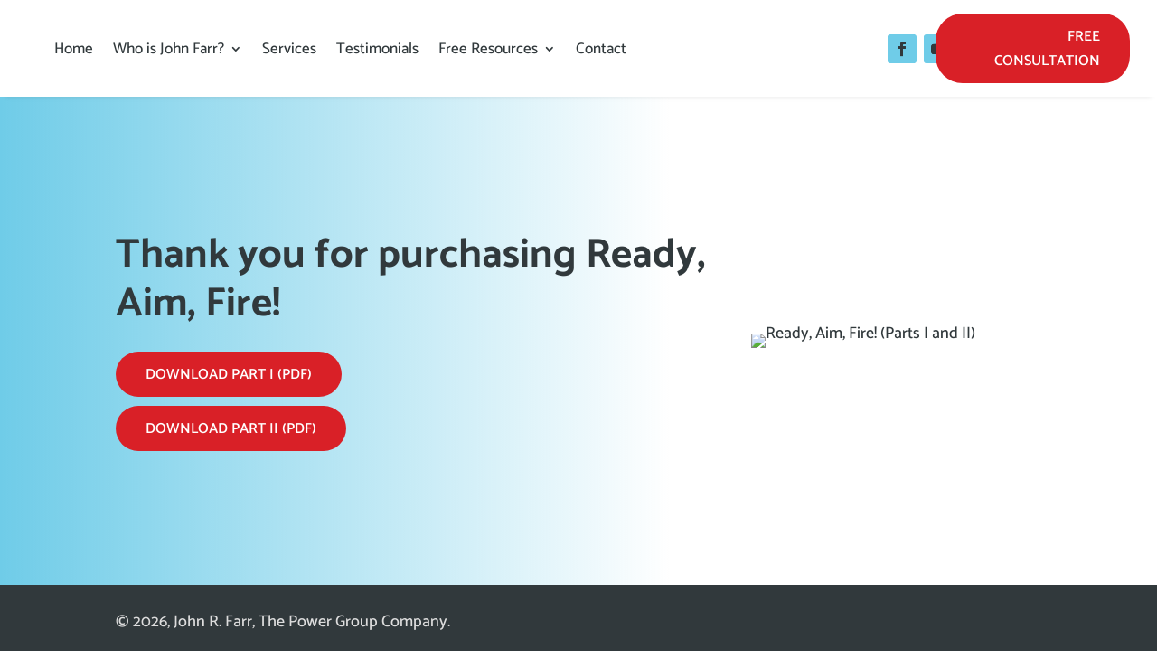

--- FILE ---
content_type: text/html; charset=utf-8
request_url: https://www.google.com/recaptcha/api2/anchor?ar=1&k=6Lfc2hQlAAAAAPoOHRRXSn8nvpRetN1oBkOMaG0e&co=aHR0cHM6Ly9qb2hucmZhcnIuY29tOjQ0Mw..&hl=en&v=PoyoqOPhxBO7pBk68S4YbpHZ&size=invisible&anchor-ms=20000&execute-ms=30000&cb=ysnh2r9pgsgi
body_size: 48867
content:
<!DOCTYPE HTML><html dir="ltr" lang="en"><head><meta http-equiv="Content-Type" content="text/html; charset=UTF-8">
<meta http-equiv="X-UA-Compatible" content="IE=edge">
<title>reCAPTCHA</title>
<style type="text/css">
/* cyrillic-ext */
@font-face {
  font-family: 'Roboto';
  font-style: normal;
  font-weight: 400;
  font-stretch: 100%;
  src: url(//fonts.gstatic.com/s/roboto/v48/KFO7CnqEu92Fr1ME7kSn66aGLdTylUAMa3GUBHMdazTgWw.woff2) format('woff2');
  unicode-range: U+0460-052F, U+1C80-1C8A, U+20B4, U+2DE0-2DFF, U+A640-A69F, U+FE2E-FE2F;
}
/* cyrillic */
@font-face {
  font-family: 'Roboto';
  font-style: normal;
  font-weight: 400;
  font-stretch: 100%;
  src: url(//fonts.gstatic.com/s/roboto/v48/KFO7CnqEu92Fr1ME7kSn66aGLdTylUAMa3iUBHMdazTgWw.woff2) format('woff2');
  unicode-range: U+0301, U+0400-045F, U+0490-0491, U+04B0-04B1, U+2116;
}
/* greek-ext */
@font-face {
  font-family: 'Roboto';
  font-style: normal;
  font-weight: 400;
  font-stretch: 100%;
  src: url(//fonts.gstatic.com/s/roboto/v48/KFO7CnqEu92Fr1ME7kSn66aGLdTylUAMa3CUBHMdazTgWw.woff2) format('woff2');
  unicode-range: U+1F00-1FFF;
}
/* greek */
@font-face {
  font-family: 'Roboto';
  font-style: normal;
  font-weight: 400;
  font-stretch: 100%;
  src: url(//fonts.gstatic.com/s/roboto/v48/KFO7CnqEu92Fr1ME7kSn66aGLdTylUAMa3-UBHMdazTgWw.woff2) format('woff2');
  unicode-range: U+0370-0377, U+037A-037F, U+0384-038A, U+038C, U+038E-03A1, U+03A3-03FF;
}
/* math */
@font-face {
  font-family: 'Roboto';
  font-style: normal;
  font-weight: 400;
  font-stretch: 100%;
  src: url(//fonts.gstatic.com/s/roboto/v48/KFO7CnqEu92Fr1ME7kSn66aGLdTylUAMawCUBHMdazTgWw.woff2) format('woff2');
  unicode-range: U+0302-0303, U+0305, U+0307-0308, U+0310, U+0312, U+0315, U+031A, U+0326-0327, U+032C, U+032F-0330, U+0332-0333, U+0338, U+033A, U+0346, U+034D, U+0391-03A1, U+03A3-03A9, U+03B1-03C9, U+03D1, U+03D5-03D6, U+03F0-03F1, U+03F4-03F5, U+2016-2017, U+2034-2038, U+203C, U+2040, U+2043, U+2047, U+2050, U+2057, U+205F, U+2070-2071, U+2074-208E, U+2090-209C, U+20D0-20DC, U+20E1, U+20E5-20EF, U+2100-2112, U+2114-2115, U+2117-2121, U+2123-214F, U+2190, U+2192, U+2194-21AE, U+21B0-21E5, U+21F1-21F2, U+21F4-2211, U+2213-2214, U+2216-22FF, U+2308-230B, U+2310, U+2319, U+231C-2321, U+2336-237A, U+237C, U+2395, U+239B-23B7, U+23D0, U+23DC-23E1, U+2474-2475, U+25AF, U+25B3, U+25B7, U+25BD, U+25C1, U+25CA, U+25CC, U+25FB, U+266D-266F, U+27C0-27FF, U+2900-2AFF, U+2B0E-2B11, U+2B30-2B4C, U+2BFE, U+3030, U+FF5B, U+FF5D, U+1D400-1D7FF, U+1EE00-1EEFF;
}
/* symbols */
@font-face {
  font-family: 'Roboto';
  font-style: normal;
  font-weight: 400;
  font-stretch: 100%;
  src: url(//fonts.gstatic.com/s/roboto/v48/KFO7CnqEu92Fr1ME7kSn66aGLdTylUAMaxKUBHMdazTgWw.woff2) format('woff2');
  unicode-range: U+0001-000C, U+000E-001F, U+007F-009F, U+20DD-20E0, U+20E2-20E4, U+2150-218F, U+2190, U+2192, U+2194-2199, U+21AF, U+21E6-21F0, U+21F3, U+2218-2219, U+2299, U+22C4-22C6, U+2300-243F, U+2440-244A, U+2460-24FF, U+25A0-27BF, U+2800-28FF, U+2921-2922, U+2981, U+29BF, U+29EB, U+2B00-2BFF, U+4DC0-4DFF, U+FFF9-FFFB, U+10140-1018E, U+10190-1019C, U+101A0, U+101D0-101FD, U+102E0-102FB, U+10E60-10E7E, U+1D2C0-1D2D3, U+1D2E0-1D37F, U+1F000-1F0FF, U+1F100-1F1AD, U+1F1E6-1F1FF, U+1F30D-1F30F, U+1F315, U+1F31C, U+1F31E, U+1F320-1F32C, U+1F336, U+1F378, U+1F37D, U+1F382, U+1F393-1F39F, U+1F3A7-1F3A8, U+1F3AC-1F3AF, U+1F3C2, U+1F3C4-1F3C6, U+1F3CA-1F3CE, U+1F3D4-1F3E0, U+1F3ED, U+1F3F1-1F3F3, U+1F3F5-1F3F7, U+1F408, U+1F415, U+1F41F, U+1F426, U+1F43F, U+1F441-1F442, U+1F444, U+1F446-1F449, U+1F44C-1F44E, U+1F453, U+1F46A, U+1F47D, U+1F4A3, U+1F4B0, U+1F4B3, U+1F4B9, U+1F4BB, U+1F4BF, U+1F4C8-1F4CB, U+1F4D6, U+1F4DA, U+1F4DF, U+1F4E3-1F4E6, U+1F4EA-1F4ED, U+1F4F7, U+1F4F9-1F4FB, U+1F4FD-1F4FE, U+1F503, U+1F507-1F50B, U+1F50D, U+1F512-1F513, U+1F53E-1F54A, U+1F54F-1F5FA, U+1F610, U+1F650-1F67F, U+1F687, U+1F68D, U+1F691, U+1F694, U+1F698, U+1F6AD, U+1F6B2, U+1F6B9-1F6BA, U+1F6BC, U+1F6C6-1F6CF, U+1F6D3-1F6D7, U+1F6E0-1F6EA, U+1F6F0-1F6F3, U+1F6F7-1F6FC, U+1F700-1F7FF, U+1F800-1F80B, U+1F810-1F847, U+1F850-1F859, U+1F860-1F887, U+1F890-1F8AD, U+1F8B0-1F8BB, U+1F8C0-1F8C1, U+1F900-1F90B, U+1F93B, U+1F946, U+1F984, U+1F996, U+1F9E9, U+1FA00-1FA6F, U+1FA70-1FA7C, U+1FA80-1FA89, U+1FA8F-1FAC6, U+1FACE-1FADC, U+1FADF-1FAE9, U+1FAF0-1FAF8, U+1FB00-1FBFF;
}
/* vietnamese */
@font-face {
  font-family: 'Roboto';
  font-style: normal;
  font-weight: 400;
  font-stretch: 100%;
  src: url(//fonts.gstatic.com/s/roboto/v48/KFO7CnqEu92Fr1ME7kSn66aGLdTylUAMa3OUBHMdazTgWw.woff2) format('woff2');
  unicode-range: U+0102-0103, U+0110-0111, U+0128-0129, U+0168-0169, U+01A0-01A1, U+01AF-01B0, U+0300-0301, U+0303-0304, U+0308-0309, U+0323, U+0329, U+1EA0-1EF9, U+20AB;
}
/* latin-ext */
@font-face {
  font-family: 'Roboto';
  font-style: normal;
  font-weight: 400;
  font-stretch: 100%;
  src: url(//fonts.gstatic.com/s/roboto/v48/KFO7CnqEu92Fr1ME7kSn66aGLdTylUAMa3KUBHMdazTgWw.woff2) format('woff2');
  unicode-range: U+0100-02BA, U+02BD-02C5, U+02C7-02CC, U+02CE-02D7, U+02DD-02FF, U+0304, U+0308, U+0329, U+1D00-1DBF, U+1E00-1E9F, U+1EF2-1EFF, U+2020, U+20A0-20AB, U+20AD-20C0, U+2113, U+2C60-2C7F, U+A720-A7FF;
}
/* latin */
@font-face {
  font-family: 'Roboto';
  font-style: normal;
  font-weight: 400;
  font-stretch: 100%;
  src: url(//fonts.gstatic.com/s/roboto/v48/KFO7CnqEu92Fr1ME7kSn66aGLdTylUAMa3yUBHMdazQ.woff2) format('woff2');
  unicode-range: U+0000-00FF, U+0131, U+0152-0153, U+02BB-02BC, U+02C6, U+02DA, U+02DC, U+0304, U+0308, U+0329, U+2000-206F, U+20AC, U+2122, U+2191, U+2193, U+2212, U+2215, U+FEFF, U+FFFD;
}
/* cyrillic-ext */
@font-face {
  font-family: 'Roboto';
  font-style: normal;
  font-weight: 500;
  font-stretch: 100%;
  src: url(//fonts.gstatic.com/s/roboto/v48/KFO7CnqEu92Fr1ME7kSn66aGLdTylUAMa3GUBHMdazTgWw.woff2) format('woff2');
  unicode-range: U+0460-052F, U+1C80-1C8A, U+20B4, U+2DE0-2DFF, U+A640-A69F, U+FE2E-FE2F;
}
/* cyrillic */
@font-face {
  font-family: 'Roboto';
  font-style: normal;
  font-weight: 500;
  font-stretch: 100%;
  src: url(//fonts.gstatic.com/s/roboto/v48/KFO7CnqEu92Fr1ME7kSn66aGLdTylUAMa3iUBHMdazTgWw.woff2) format('woff2');
  unicode-range: U+0301, U+0400-045F, U+0490-0491, U+04B0-04B1, U+2116;
}
/* greek-ext */
@font-face {
  font-family: 'Roboto';
  font-style: normal;
  font-weight: 500;
  font-stretch: 100%;
  src: url(//fonts.gstatic.com/s/roboto/v48/KFO7CnqEu92Fr1ME7kSn66aGLdTylUAMa3CUBHMdazTgWw.woff2) format('woff2');
  unicode-range: U+1F00-1FFF;
}
/* greek */
@font-face {
  font-family: 'Roboto';
  font-style: normal;
  font-weight: 500;
  font-stretch: 100%;
  src: url(//fonts.gstatic.com/s/roboto/v48/KFO7CnqEu92Fr1ME7kSn66aGLdTylUAMa3-UBHMdazTgWw.woff2) format('woff2');
  unicode-range: U+0370-0377, U+037A-037F, U+0384-038A, U+038C, U+038E-03A1, U+03A3-03FF;
}
/* math */
@font-face {
  font-family: 'Roboto';
  font-style: normal;
  font-weight: 500;
  font-stretch: 100%;
  src: url(//fonts.gstatic.com/s/roboto/v48/KFO7CnqEu92Fr1ME7kSn66aGLdTylUAMawCUBHMdazTgWw.woff2) format('woff2');
  unicode-range: U+0302-0303, U+0305, U+0307-0308, U+0310, U+0312, U+0315, U+031A, U+0326-0327, U+032C, U+032F-0330, U+0332-0333, U+0338, U+033A, U+0346, U+034D, U+0391-03A1, U+03A3-03A9, U+03B1-03C9, U+03D1, U+03D5-03D6, U+03F0-03F1, U+03F4-03F5, U+2016-2017, U+2034-2038, U+203C, U+2040, U+2043, U+2047, U+2050, U+2057, U+205F, U+2070-2071, U+2074-208E, U+2090-209C, U+20D0-20DC, U+20E1, U+20E5-20EF, U+2100-2112, U+2114-2115, U+2117-2121, U+2123-214F, U+2190, U+2192, U+2194-21AE, U+21B0-21E5, U+21F1-21F2, U+21F4-2211, U+2213-2214, U+2216-22FF, U+2308-230B, U+2310, U+2319, U+231C-2321, U+2336-237A, U+237C, U+2395, U+239B-23B7, U+23D0, U+23DC-23E1, U+2474-2475, U+25AF, U+25B3, U+25B7, U+25BD, U+25C1, U+25CA, U+25CC, U+25FB, U+266D-266F, U+27C0-27FF, U+2900-2AFF, U+2B0E-2B11, U+2B30-2B4C, U+2BFE, U+3030, U+FF5B, U+FF5D, U+1D400-1D7FF, U+1EE00-1EEFF;
}
/* symbols */
@font-face {
  font-family: 'Roboto';
  font-style: normal;
  font-weight: 500;
  font-stretch: 100%;
  src: url(//fonts.gstatic.com/s/roboto/v48/KFO7CnqEu92Fr1ME7kSn66aGLdTylUAMaxKUBHMdazTgWw.woff2) format('woff2');
  unicode-range: U+0001-000C, U+000E-001F, U+007F-009F, U+20DD-20E0, U+20E2-20E4, U+2150-218F, U+2190, U+2192, U+2194-2199, U+21AF, U+21E6-21F0, U+21F3, U+2218-2219, U+2299, U+22C4-22C6, U+2300-243F, U+2440-244A, U+2460-24FF, U+25A0-27BF, U+2800-28FF, U+2921-2922, U+2981, U+29BF, U+29EB, U+2B00-2BFF, U+4DC0-4DFF, U+FFF9-FFFB, U+10140-1018E, U+10190-1019C, U+101A0, U+101D0-101FD, U+102E0-102FB, U+10E60-10E7E, U+1D2C0-1D2D3, U+1D2E0-1D37F, U+1F000-1F0FF, U+1F100-1F1AD, U+1F1E6-1F1FF, U+1F30D-1F30F, U+1F315, U+1F31C, U+1F31E, U+1F320-1F32C, U+1F336, U+1F378, U+1F37D, U+1F382, U+1F393-1F39F, U+1F3A7-1F3A8, U+1F3AC-1F3AF, U+1F3C2, U+1F3C4-1F3C6, U+1F3CA-1F3CE, U+1F3D4-1F3E0, U+1F3ED, U+1F3F1-1F3F3, U+1F3F5-1F3F7, U+1F408, U+1F415, U+1F41F, U+1F426, U+1F43F, U+1F441-1F442, U+1F444, U+1F446-1F449, U+1F44C-1F44E, U+1F453, U+1F46A, U+1F47D, U+1F4A3, U+1F4B0, U+1F4B3, U+1F4B9, U+1F4BB, U+1F4BF, U+1F4C8-1F4CB, U+1F4D6, U+1F4DA, U+1F4DF, U+1F4E3-1F4E6, U+1F4EA-1F4ED, U+1F4F7, U+1F4F9-1F4FB, U+1F4FD-1F4FE, U+1F503, U+1F507-1F50B, U+1F50D, U+1F512-1F513, U+1F53E-1F54A, U+1F54F-1F5FA, U+1F610, U+1F650-1F67F, U+1F687, U+1F68D, U+1F691, U+1F694, U+1F698, U+1F6AD, U+1F6B2, U+1F6B9-1F6BA, U+1F6BC, U+1F6C6-1F6CF, U+1F6D3-1F6D7, U+1F6E0-1F6EA, U+1F6F0-1F6F3, U+1F6F7-1F6FC, U+1F700-1F7FF, U+1F800-1F80B, U+1F810-1F847, U+1F850-1F859, U+1F860-1F887, U+1F890-1F8AD, U+1F8B0-1F8BB, U+1F8C0-1F8C1, U+1F900-1F90B, U+1F93B, U+1F946, U+1F984, U+1F996, U+1F9E9, U+1FA00-1FA6F, U+1FA70-1FA7C, U+1FA80-1FA89, U+1FA8F-1FAC6, U+1FACE-1FADC, U+1FADF-1FAE9, U+1FAF0-1FAF8, U+1FB00-1FBFF;
}
/* vietnamese */
@font-face {
  font-family: 'Roboto';
  font-style: normal;
  font-weight: 500;
  font-stretch: 100%;
  src: url(//fonts.gstatic.com/s/roboto/v48/KFO7CnqEu92Fr1ME7kSn66aGLdTylUAMa3OUBHMdazTgWw.woff2) format('woff2');
  unicode-range: U+0102-0103, U+0110-0111, U+0128-0129, U+0168-0169, U+01A0-01A1, U+01AF-01B0, U+0300-0301, U+0303-0304, U+0308-0309, U+0323, U+0329, U+1EA0-1EF9, U+20AB;
}
/* latin-ext */
@font-face {
  font-family: 'Roboto';
  font-style: normal;
  font-weight: 500;
  font-stretch: 100%;
  src: url(//fonts.gstatic.com/s/roboto/v48/KFO7CnqEu92Fr1ME7kSn66aGLdTylUAMa3KUBHMdazTgWw.woff2) format('woff2');
  unicode-range: U+0100-02BA, U+02BD-02C5, U+02C7-02CC, U+02CE-02D7, U+02DD-02FF, U+0304, U+0308, U+0329, U+1D00-1DBF, U+1E00-1E9F, U+1EF2-1EFF, U+2020, U+20A0-20AB, U+20AD-20C0, U+2113, U+2C60-2C7F, U+A720-A7FF;
}
/* latin */
@font-face {
  font-family: 'Roboto';
  font-style: normal;
  font-weight: 500;
  font-stretch: 100%;
  src: url(//fonts.gstatic.com/s/roboto/v48/KFO7CnqEu92Fr1ME7kSn66aGLdTylUAMa3yUBHMdazQ.woff2) format('woff2');
  unicode-range: U+0000-00FF, U+0131, U+0152-0153, U+02BB-02BC, U+02C6, U+02DA, U+02DC, U+0304, U+0308, U+0329, U+2000-206F, U+20AC, U+2122, U+2191, U+2193, U+2212, U+2215, U+FEFF, U+FFFD;
}
/* cyrillic-ext */
@font-face {
  font-family: 'Roboto';
  font-style: normal;
  font-weight: 900;
  font-stretch: 100%;
  src: url(//fonts.gstatic.com/s/roboto/v48/KFO7CnqEu92Fr1ME7kSn66aGLdTylUAMa3GUBHMdazTgWw.woff2) format('woff2');
  unicode-range: U+0460-052F, U+1C80-1C8A, U+20B4, U+2DE0-2DFF, U+A640-A69F, U+FE2E-FE2F;
}
/* cyrillic */
@font-face {
  font-family: 'Roboto';
  font-style: normal;
  font-weight: 900;
  font-stretch: 100%;
  src: url(//fonts.gstatic.com/s/roboto/v48/KFO7CnqEu92Fr1ME7kSn66aGLdTylUAMa3iUBHMdazTgWw.woff2) format('woff2');
  unicode-range: U+0301, U+0400-045F, U+0490-0491, U+04B0-04B1, U+2116;
}
/* greek-ext */
@font-face {
  font-family: 'Roboto';
  font-style: normal;
  font-weight: 900;
  font-stretch: 100%;
  src: url(//fonts.gstatic.com/s/roboto/v48/KFO7CnqEu92Fr1ME7kSn66aGLdTylUAMa3CUBHMdazTgWw.woff2) format('woff2');
  unicode-range: U+1F00-1FFF;
}
/* greek */
@font-face {
  font-family: 'Roboto';
  font-style: normal;
  font-weight: 900;
  font-stretch: 100%;
  src: url(//fonts.gstatic.com/s/roboto/v48/KFO7CnqEu92Fr1ME7kSn66aGLdTylUAMa3-UBHMdazTgWw.woff2) format('woff2');
  unicode-range: U+0370-0377, U+037A-037F, U+0384-038A, U+038C, U+038E-03A1, U+03A3-03FF;
}
/* math */
@font-face {
  font-family: 'Roboto';
  font-style: normal;
  font-weight: 900;
  font-stretch: 100%;
  src: url(//fonts.gstatic.com/s/roboto/v48/KFO7CnqEu92Fr1ME7kSn66aGLdTylUAMawCUBHMdazTgWw.woff2) format('woff2');
  unicode-range: U+0302-0303, U+0305, U+0307-0308, U+0310, U+0312, U+0315, U+031A, U+0326-0327, U+032C, U+032F-0330, U+0332-0333, U+0338, U+033A, U+0346, U+034D, U+0391-03A1, U+03A3-03A9, U+03B1-03C9, U+03D1, U+03D5-03D6, U+03F0-03F1, U+03F4-03F5, U+2016-2017, U+2034-2038, U+203C, U+2040, U+2043, U+2047, U+2050, U+2057, U+205F, U+2070-2071, U+2074-208E, U+2090-209C, U+20D0-20DC, U+20E1, U+20E5-20EF, U+2100-2112, U+2114-2115, U+2117-2121, U+2123-214F, U+2190, U+2192, U+2194-21AE, U+21B0-21E5, U+21F1-21F2, U+21F4-2211, U+2213-2214, U+2216-22FF, U+2308-230B, U+2310, U+2319, U+231C-2321, U+2336-237A, U+237C, U+2395, U+239B-23B7, U+23D0, U+23DC-23E1, U+2474-2475, U+25AF, U+25B3, U+25B7, U+25BD, U+25C1, U+25CA, U+25CC, U+25FB, U+266D-266F, U+27C0-27FF, U+2900-2AFF, U+2B0E-2B11, U+2B30-2B4C, U+2BFE, U+3030, U+FF5B, U+FF5D, U+1D400-1D7FF, U+1EE00-1EEFF;
}
/* symbols */
@font-face {
  font-family: 'Roboto';
  font-style: normal;
  font-weight: 900;
  font-stretch: 100%;
  src: url(//fonts.gstatic.com/s/roboto/v48/KFO7CnqEu92Fr1ME7kSn66aGLdTylUAMaxKUBHMdazTgWw.woff2) format('woff2');
  unicode-range: U+0001-000C, U+000E-001F, U+007F-009F, U+20DD-20E0, U+20E2-20E4, U+2150-218F, U+2190, U+2192, U+2194-2199, U+21AF, U+21E6-21F0, U+21F3, U+2218-2219, U+2299, U+22C4-22C6, U+2300-243F, U+2440-244A, U+2460-24FF, U+25A0-27BF, U+2800-28FF, U+2921-2922, U+2981, U+29BF, U+29EB, U+2B00-2BFF, U+4DC0-4DFF, U+FFF9-FFFB, U+10140-1018E, U+10190-1019C, U+101A0, U+101D0-101FD, U+102E0-102FB, U+10E60-10E7E, U+1D2C0-1D2D3, U+1D2E0-1D37F, U+1F000-1F0FF, U+1F100-1F1AD, U+1F1E6-1F1FF, U+1F30D-1F30F, U+1F315, U+1F31C, U+1F31E, U+1F320-1F32C, U+1F336, U+1F378, U+1F37D, U+1F382, U+1F393-1F39F, U+1F3A7-1F3A8, U+1F3AC-1F3AF, U+1F3C2, U+1F3C4-1F3C6, U+1F3CA-1F3CE, U+1F3D4-1F3E0, U+1F3ED, U+1F3F1-1F3F3, U+1F3F5-1F3F7, U+1F408, U+1F415, U+1F41F, U+1F426, U+1F43F, U+1F441-1F442, U+1F444, U+1F446-1F449, U+1F44C-1F44E, U+1F453, U+1F46A, U+1F47D, U+1F4A3, U+1F4B0, U+1F4B3, U+1F4B9, U+1F4BB, U+1F4BF, U+1F4C8-1F4CB, U+1F4D6, U+1F4DA, U+1F4DF, U+1F4E3-1F4E6, U+1F4EA-1F4ED, U+1F4F7, U+1F4F9-1F4FB, U+1F4FD-1F4FE, U+1F503, U+1F507-1F50B, U+1F50D, U+1F512-1F513, U+1F53E-1F54A, U+1F54F-1F5FA, U+1F610, U+1F650-1F67F, U+1F687, U+1F68D, U+1F691, U+1F694, U+1F698, U+1F6AD, U+1F6B2, U+1F6B9-1F6BA, U+1F6BC, U+1F6C6-1F6CF, U+1F6D3-1F6D7, U+1F6E0-1F6EA, U+1F6F0-1F6F3, U+1F6F7-1F6FC, U+1F700-1F7FF, U+1F800-1F80B, U+1F810-1F847, U+1F850-1F859, U+1F860-1F887, U+1F890-1F8AD, U+1F8B0-1F8BB, U+1F8C0-1F8C1, U+1F900-1F90B, U+1F93B, U+1F946, U+1F984, U+1F996, U+1F9E9, U+1FA00-1FA6F, U+1FA70-1FA7C, U+1FA80-1FA89, U+1FA8F-1FAC6, U+1FACE-1FADC, U+1FADF-1FAE9, U+1FAF0-1FAF8, U+1FB00-1FBFF;
}
/* vietnamese */
@font-face {
  font-family: 'Roboto';
  font-style: normal;
  font-weight: 900;
  font-stretch: 100%;
  src: url(//fonts.gstatic.com/s/roboto/v48/KFO7CnqEu92Fr1ME7kSn66aGLdTylUAMa3OUBHMdazTgWw.woff2) format('woff2');
  unicode-range: U+0102-0103, U+0110-0111, U+0128-0129, U+0168-0169, U+01A0-01A1, U+01AF-01B0, U+0300-0301, U+0303-0304, U+0308-0309, U+0323, U+0329, U+1EA0-1EF9, U+20AB;
}
/* latin-ext */
@font-face {
  font-family: 'Roboto';
  font-style: normal;
  font-weight: 900;
  font-stretch: 100%;
  src: url(//fonts.gstatic.com/s/roboto/v48/KFO7CnqEu92Fr1ME7kSn66aGLdTylUAMa3KUBHMdazTgWw.woff2) format('woff2');
  unicode-range: U+0100-02BA, U+02BD-02C5, U+02C7-02CC, U+02CE-02D7, U+02DD-02FF, U+0304, U+0308, U+0329, U+1D00-1DBF, U+1E00-1E9F, U+1EF2-1EFF, U+2020, U+20A0-20AB, U+20AD-20C0, U+2113, U+2C60-2C7F, U+A720-A7FF;
}
/* latin */
@font-face {
  font-family: 'Roboto';
  font-style: normal;
  font-weight: 900;
  font-stretch: 100%;
  src: url(//fonts.gstatic.com/s/roboto/v48/KFO7CnqEu92Fr1ME7kSn66aGLdTylUAMa3yUBHMdazQ.woff2) format('woff2');
  unicode-range: U+0000-00FF, U+0131, U+0152-0153, U+02BB-02BC, U+02C6, U+02DA, U+02DC, U+0304, U+0308, U+0329, U+2000-206F, U+20AC, U+2122, U+2191, U+2193, U+2212, U+2215, U+FEFF, U+FFFD;
}

</style>
<link rel="stylesheet" type="text/css" href="https://www.gstatic.com/recaptcha/releases/PoyoqOPhxBO7pBk68S4YbpHZ/styles__ltr.css">
<script nonce="vSYIu50Q5el8zrqydmvYMQ" type="text/javascript">window['__recaptcha_api'] = 'https://www.google.com/recaptcha/api2/';</script>
<script type="text/javascript" src="https://www.gstatic.com/recaptcha/releases/PoyoqOPhxBO7pBk68S4YbpHZ/recaptcha__en.js" nonce="vSYIu50Q5el8zrqydmvYMQ">
      
    </script></head>
<body><div id="rc-anchor-alert" class="rc-anchor-alert"></div>
<input type="hidden" id="recaptcha-token" value="[base64]">
<script type="text/javascript" nonce="vSYIu50Q5el8zrqydmvYMQ">
      recaptcha.anchor.Main.init("[\x22ainput\x22,[\x22bgdata\x22,\x22\x22,\[base64]/[base64]/[base64]/[base64]/[base64]/UltsKytdPUU6KEU8MjA0OD9SW2wrK109RT4+NnwxOTI6KChFJjY0NTEyKT09NTUyOTYmJk0rMTxjLmxlbmd0aCYmKGMuY2hhckNvZGVBdChNKzEpJjY0NTEyKT09NTYzMjA/[base64]/[base64]/[base64]/[base64]/[base64]/[base64]/[base64]\x22,\[base64]\x22,\x22wpBNCT4eBMOWwoAkCRXCj1PDg1EZw7JQQzzCqMOXPEDDqcKrYlTCucKQwpNkAlxPZy81HRXCvcO6w77CtmXCosOJRsOiwpgkwpcVecOPwo5AwoDChsKIOMKFw4pDwpZcf8KpMsOqw6wkJ8KaO8Ozwph/wq0nbRV+VnoMacKAwrLDvzDCpUcuEWvDhcKrworDhsOcwrDDg8KCFBk5w4EGB8OABmDDkcKBw49pw5PCp8OpLsOfwpHCpFw1wqXCp8OJw6d5KC57wpTDr8KwQxhteUDDjMOCwrXDjQhxDsKxwq/DqcOdwqbCtcKKDDzDq2jDu8O3DMO8w55ib0UvVQXDq3Vvwq/Dm05+bMOjwqPCrcOOXgUlwrIowqXDkTrDqE09wo8ZZMO8MB9Mw57DilDCsR1cc27CpwxhcMK8LMOXwqDDsVMcwphOWcOrw5PDncKjC8KSw4rDhsKpw4tFw6EtbMKQwr/DtsK4MxlpXcOFcMOIBMOHwqZ4fE1Bwpk3w5cofhgCLyTDj0V5AcK1em8JX0M/[base64]/DiMOkIMOUPcOywrh6X39jbMKGw5zCrsKOUMOzJlJkJsO1w7VZw7zDiGJewo7DhMOUwqQgwrp+w4fCvhPDglzDt03Cl8KhRcKDbgpAwrzDt2bDvDUQSkvCigjCtcOswq3Dh8ODT2lIwpzDicKQf1PCmsOew51Lw59Be8K5IcOjH8K2woVoUcOkw7x+w5/DnEtZHCxkNsObw5tKFMOEWzYbH0ArbMK/ccOzwpE2w6MowrJ/Z8OyEMK0J8OiaVHCuCNkw4hYw5vCkcKqVxp1dsK/wqAVAUXDpn/[base64]/w41KJzpNAMKqw4DDlwNHTmzCoWzCkMO6ZcOtw5bDoMOWdDsDTil+YBbDtTXCkETDn0MQw6dsw75Ew6B2eD4fGcKrVhByw4BSEXXCkcO1E03CmsO8fsKDXMOvw4PCksKUw7MWw7EQwq8qfcOHc8K7wr/DrMOdwrMmLMKbw55lwpfCv8OKHsOGwrVWwoVBFlZpBw0KwrXCncKCZcKRw7A0w5LDqcKsP8OLw7LCvTXCqRnDpB05w5Z2LMOFwobDlcK0w67DqzLDuRYRBMO5UDtFw6HDkcKaSsO5w6taw5ZSwonDslbDmsOuUcKWUGETwp53w7M/f28wwplXw4PCtgEcw6heUsOiwrjDlcOpwpNhNsOMZzZjwrlwYcOew4XDogPDtjM/FBtbwpEdwpnDjMKJw7bDgcK9w5TDisKTUcOLwqfDvHdDNMKKasOiwpxyw6/Cv8O7WhzCtsOpHCnDqcOVXsO3VhBxw5LDlSXDl1bDnMKcw6bDlcKhVXN8OMO1w69kRlRDwobDqDAgbsKIw5rCvcKsGE3DpDFjQRLCkh/[base64]/[base64]/Dok1Ww5tOfcKtwogDSVk9w700QcOHw5J9NMOUwrDDvcKVwqAZwq0/w5gmU0VHBsOxwqRlFsKAwr/[base64]/Ctlo9wpPDiMO/am5AwoHDpWfDlC/DkUjCr3YVwoxVw64Hw4pyTygzRncnDcKtD8OVw5dVw5vCi3MwCmQHwoTCh8OuJMOxYGM8wqPDm8KTw5XDtMOZwqUMwr/Do8OHKsOnw67CpMOGNRR7wp/CmXXCoT3CoxDCuTjCnE7CqU4odGVFwq5Ewp/Dr0JHwprCpMOvw4XDtMO5wr8GwqsnG8Oswq1gKHgNw6F+fsODw75kw5kwAXkUw6oPei3ClMOUIGJ6wq3DojDDksKSwoHCqsKXwr3DgcKGMcKbWsKbwpENJhVndT3CjcK9FMOXXcKDNsK2wr3DskfCgQ3DontwR2B6P8KmeibDsDzDqEnChMOCFcO/[base64]/DrMKFMw/CtlUdwrvCsMK5w4d0dT/CnDclw61/[base64]/CrmDDv8Ocw5dQUcOgEVDDi8KMw5NqGcKDfMKEwoxew6IEOsOHw4xHw4EGKjLCgTQPwol+Y3/[base64]/CkT/CrTh9wrArwr83wpnCiw4BwqrDolkVw4vCpkvCr0bCtgbDkMKSw4xxw4jDgcKORQLCoCnDmSNoUVrDrsOXw6vCjcOiHMOewqpiw5zCmjUHwoPDpyUCY8OVw7fDncK0R8KDw4cTw5/CjMOLRcOGw6zCqgnCicKMOHtCEipyw5rCoBzCrMKvw7pYw6/CksOlwpfDqcKrwo8BeCYiwrhZwqYiXS5XcsKkEwvCrh94fMOlwoovw7Ftwr3CsSvCsMKcGgLDmcOSw6U7w4cmG8KrwpTCr0kuV8KewpVtVFXCkhJOw5/DsRDDjsKlI8OUOcK6EcKdw40CwoLDpsOePsOpw5LCqsKWSFMPwrQewofDlsOZSMOXwqVGwqPDmcOfwrMgBnrCqMKbJMOCMsO/N0FBw6IobnsCw6nDn8KDwrs9QMKLAcOUCsKgwr7DoVfCsjxlwoPCqsOyw5fCrxXCq0E4w6NyaGfCsy1aSsOlw6xSw7nDu8KdYQQ6PsOMWsOkwrrDj8Kew6zCrsO4Gh3DkMOQYcKww6rDrwrCl8KsAHpkwqo6wonDjcO4w4oEC8KNSVbDs8K7w4/Con7DgcOKV8OEwp1cbT0gAScpA2FRwrzDiMOvfVxgw5fDsxw4wrxVTsKew6bCgcKxw4jCtU4DfyMsfzFUSm1Xw7jCgA0KCcOVw5AKw63Dl0l/V8O3KcK+dcKgwofCuMO3WV1acFfDo2Z2PsO9QSDCtwogw6vCtcOhRsOlwqHDhVLDp8OqwqFXw7FpYcOTwqfDtsOjw54PwozDn8KYw77CgQHCnGXCl0HChMOKw7TDnxHCocOPwqnDqMKKKnwQw4dCw55kMsKBYVHClsK5XAnCtcK2OXXCiivDoMKaLsOfS3siwr/[base64]/LMK+ZMOqwrnDnEAzwoctEmTDlcKFOsOnVsOQw7MGw5nDtMKmYz5uJMKoB8OhZsOTFQ9+EMKqw6nCmSHDq8OjwrIjHsK+IQAnasOQwqLCm8OoTsOPw6IcDsOUw7EMYm3DiE/DjMO3wo1sW8Oxw6I1FwtAwqQiBcOnGMOww4onYsKzEzsPwpbCgcKwwrp6w4TDt8K3H2jCkG/CsjYqJsKMwroUwqvCtXEDSWYBa2QkwogVKFlUBMO+I1ExHGfCgcKFLMKOwpbCjMOcw5XCjggsM8KrwoPDnw9PC8OUw4dsKnrCkg5LZEFqwq3DmcOpwpXDuWTDsGllD8KcGnwwwofDiUZKw7HCph7CgiwzwozCiHAKKyXCpntwwqLCl2LCt8Kbw5sAXMK5w5NcPX/[base64]/[base64]/DmBwKaMKUw6BLw4/[base64]/w5LDrz/DrTvCmMKUYMOxVxHCgsOPEWvDrsOsDcOlw5liwqJsUzNHw44bKibCjsK9w47DhlJEwrdAXcKTPMOJAcKfwpAmD1N9w6TCk8KPDcOhw6DCnsOGfWNBb8OKw5fCvMKIwrXCsMK/DErCq8OLw7PCoWvDmyzChCUIUQXDqsOjwpMbIsKmw75UEcOdX8Oow6kYE0/[base64]/SmTChg3DmC8oE1rCkDVtwpBdw5MdwpDCqMO2wqnCi8K/[base64]/CpEYHwpfCknXDj8K+wrwXAcKtwo5EBcOKChXDhhZiwoRAw5c+woPCoj7DmsKYHHXDqGnDpTrDlwHCumxiw6AlQV7CjVjChm1SIMKIwrbCq8OcJwPCuUFUw57CisOUwo9wbi/CrcK7bMK2DsOUwqVeGDPCl8KjYRTDpsKMP2McbsKsw6TCrC3CucK1wozCoh/Chj8Qw7fDhcOJR8KwwqLDucKTw7/ClBjDryIFZ8OEBGbClVPCjV4YGsK/DTIfw5cOCSl7DsOEw5rCmcKnIsKsw5XCogcqwrZ+w7/DlBvDisKZwqFGwq/CuArDq0PCi0xIe8OIGWjCqFHDjz/[base64]/OmXCn8Kuwq5Aw5jCoi0YBBo0wpgQS8O1NWfCtcO0w5oKbcKANsKSw7khwrJewoZqw4jCjsOecmbDvkPDosOwQcOBwr47w4/Dj8Oow5PCglXCgnrDrC1uOMK/wrAiw5oRw4xFR8OCQMO+w4zDpMOZZzzCoXTDvsO+w5DCiH3CpMKEwoMfwo14wrwZwqNsd8OTe0TCj8K3R2dQNsKZw6NYbXsdw4BqwoLDrHVfU8Oywq45w7dOMsODdcOXwp3CmMKUbHHDvQzCrkbCn8OAI8KrwoM/FSLCsTDCocKIwpPCuMKLwr3CkC7CrsOVwpvDisONwrTCrMO5FMKJZFJ/[base64]/DnMKjw73DrsKJAsOqLhoaw7NXw50Tw7TDksKgw7tMFcK5Q3YjKcObw4srw7wDYRpQw58YUcOJw7wbwqLCtMKCwrUsw5fDtMOGOcOVBsOrHMK+w7/DosO+woUXTjo4c0o5EsKRw47DoMKewonCpsO2w512wrcLaF0AdmnCpClgwpsaHMOxw4HCoijDg8K/fxzCgcKwwqrCpMKVOcOzw4rDrsOJw5XCo0vClUw6wofCjMO4wqY4w68aw5/CmcKfw4IVfcKnCsO2a8Kiw6XDpGVAbnYew4/[base64]/CuVp4wq/Cp8OZw6hnw7lJwqrCjMKawrvCnsOMF3HDi8KLwotfwqRDwoNXwpQIacK8UMOqw5A3w48PORrCpUDCscK5bcOhYww2wq0yYcOFfBLCpBQrQcOkK8KBD8KUR8OUw67DrcOJw4vClcKiLsO9SsONw6vCi2Mgw7LDsxLDtcK5b1LCgBAjF8O8RsOkwo/CpSUgTcKCCMOdwrFhRMKjVjMLewXCiiArwqfDp8Okw4hfwoQDFFJmCBPCs2LDm8Khw44IWWRdwpnDuT3DvEJcTRQHN8OfwrZLETNoG8ONw7nCn8OJC8Kpw79/QkIEAcOTw7EAMMKEw5zDg8O6PcOpDg5wwqPDiXLDjsOmIj3CicONfUcUw47DllfDmEHDnl0WwpJtwoMfw6RmwqPCvB/ChjDDgyxyw6Z6w4gyw5DChMKzwojCm8K6MHHDu8OWbWYEw6B7wrNJwq5qw4wlNUNbw6DDqsOhw6HCksKTwrtkdURcwp9CW3PCmsOjwrXDssK/w78Bw5UaXF1oGAFLSWRPw6gXwp/DnsK0wqjCphvDrMKTw5nDmndBw45vw4Qrw5jCiz/DmcK6wrnCpMOyw6PDogszVcK3dsK6w5FRf8K6wrvDj8OtI8OgSsODwqPCg396w75Rw7HDu8KhE8KyDzzCjMOIw4xiw7DDmcKiw77Dunw5w4vCj8Kjw4QTwrDDhQxmwrQqMcKXwqTDlcOEBB/[base64]/[base64]/ChsKnVMODw4pkw6lJw6bDicK4wpvCu8KfwrHDr8OTwp3Ch1o9FyLChcKLTsKlFBRiwpBwwpfCosK7w77DkwrCoMKVwqPDoyVDdlYfIw/Ct0XDnMOIwp5lwosFKMKMworCnsO9w5ohw79Ewp4bwqJiwoNnCMOmGcKBCsO2dcKxw5gpPMONU8Otwo/DpADCt8O3Il7CrsOCw5lKw4FGfVMWcQjDnkNrwpnCvsKIWQYsw43CsBHDsAo/WcKneH1eTDUANcKAZk1AY8OrKsKDB1nDicOOM13DvsKawrxoURHCkMKZwrDDo2/DqEbDiW1cw5vCscKsaMOmAsK7Y2HDpMONRMONw7jDgRLCqxxaw6LCrsK5w63CoEfCmizDo8OYEcK8G3FFL8KKw4zDnMKewrs8w4fDvsOMQcOHw6hdwrsZcATDusKrw5VgaC10woV5NwHCvnrCpQHCuSFUw7sKacKuwqHDuilLwqA2C1XDhx/[base64]/CvygfGEx/[base64]/CpcKlwqZ9B23DgVJmw4kOw6bCpWsTw440QEduMVrClQguHMKrBMKPw61laMOkw6bDg8OJwoowJA7CjcK6w6/[base64]/DswjCp0NRwp3DucOGwo0mw7tWV8KUDTnChsKIIMO+wrPDmBcfw57Dv8KRFBQDWcOpH2ESVMKdfmrDmMK2w6rDsX5WMjEdwpXChMKcw6JWwp/DuA/CoQRpw5/Ciilsw6tXVCtyTXzCjsKww4nCjsKSw6E/[base64]/Dm8OccsKqfsKlA313w6Fpw61fw6IpGQUuVU/CtyrCvcOgVyBGw6LCm8OXw7XDhwtUw5dqwrjDrhXDmj8OwpzCgcO6BsO7PMKow6RoB8Kbwrg/woTCnMKDQhoTe8OXIsKWw5fDgSY3w5Qzwq/CjG/Dg1dOVcKtw40gwo83GH3DucOkcBrDun4OX8KDCk3DiX/[base64]/w7BbJsKrwozDi3HCv8KtwojCuyE2DsKRwr1oHSrDgcOXIknDnsKXMEZxfDzDtg7Cgmx0wqcDb8KlDMOaw7nCisOxChTDisKawpXDoMKdwoRAw5VjMcKmwojCicOAw6TDuk/DpMKFDzkof3vDgsK+wo8cKGEdw7nDiVkyZcKNw6hUYsO0W0XCkTnCk3rDtlIWLxbDqcOswqJiHsOgQxLChcKUK19owqbDtsK6wqfDo0vDpXwPw4k4asOgIsOQEWQJwp3ClV7DpMObFj/[base64]/Dt8KPSMKRw68/dBAbUkpyGsOOfn3CksOWaMOxw4DDv8OqDcOqw6dnwo/Cs8KEw4slw544PsOsdD96w7UfXcOPw69BwqwTwq7DncKgw4jClkrCtMKzRcOcFExkU2RfQ8OCW8OEwokFwpXDusOVw6PCv8KswovDh1d1BR4NFDIZZjt+wp7CrcOcFsONeRXClUXDsMO7wp/[base64]/[base64]/ClcKFTsKhwq3CkcO8w7x3wrBweMOtJcKBN8OLwqrCk8KPw5TDh27Chy3DrcKxbMK0w7bDrMKnAcOswoQLbT/ChTvCnmtbwpXCkBNEwrjDgcOlCcOYX8OjLi3DoErCiMObOcOEwpRAw5XCscKMwr7DpQ8FN8OPCHnChnXCiUbCsmrDpS8RwqkYAMKFw5PDncKQwolIf3rCqlJBFV/DhcOmZMKbey1Yw7QLXcOHZsONwpfCssKpCQzDvcKmwojDqnVAwrHCp8KdJMOCSsOiGB/CusKtYsOccww+w6YLwq3CsMO7PsOGDsOCwp3CkhzChUw3w6PDlATDkS96w4nCrlFXwqVNGmhAw6Faw6EKCF3DlUrCoMKZw4TDp0DDr8KsaMOYOk8yN8KLJMKDwojDgUXClMOyHcKoLB/CgsK7woPCs8K0DRfCv8O7ecKTwrZdwqPDq8OPwrnDvsObQBbCm1/Dl8KKw78CwprClsKHP2MXUy5QwrPCnhFYNXLDm3llwpLCtsOjw4gZCsOKw7hYwpJVwpkZTSXCuMKnwrZySsKLwo4PXcKcwrI/wpvCiSFEKMKHwr7CkcO+w5Ncw7XDjz3DimUmBxAldFXDocKDw6xQWgc3wqTDi8KEw47CvHzCocOSX24ZwpDDlGYjPMKdwrHDt8OvKMOgQ8Ohwo7DuQF9HCrDgEfDqsKOw6fDj1zDicKSKzrCisKZw6YkQVTCpWfDtlzCpCnCvR85w6/Dl2JEbT9HU8K/UQMEWSTDjMKTQXlVecOPCcK7wrYCw60TUcKFZWgNwqjCtMKnBxDDsMKPGcKxw6kNwq4xexNawojCsSXDpxptw5R8w6g4DcKvwplLSi7CkMKfalUyw4TDlMKew5PDlMO2wrnDtFfDvg3Cv1XDlGnDjcKtBl/CrXUrFcKww4NEw6nCmV7DtsOpHWTDnWvDkcOtfMOZJsKAwo/Ct0M7w6kWwpQdAsK2w44IwpLDkXLCm8OpO2/DqwwST8KNGWbDnlAlLkNYGMKWwr/CvcOCw6BfNn/[base64]/DoxZjwpHDtjw/T8O7I14NFcOoQ8ORVX/DgcK9HcKVwo/DhMKnZghFwrBGTxhUw7h9w4rCsMOWwpnDrinDosOww41rV8O6Z3PCncOvWid8w7zCswnCv8K7C8KDQ1dcMyPDpMOpw6HDnHTCnwvDisOOwpg3K8Owwp7DqjzCtQcFw4NxKsKNw6DCn8KIw6XCosOtQFHDuMKGOR/Cp1N0AcK7wqsFNllGDBMXw6Rmw5owZHg5wprDnMOXZG/CuQAmT8KedgHDiMKXVMOjwoAzKHPDncKJWXHDpsKGFWg+f8OaC8OfKcOpw7PCjsO3w7lJZ8OiB8OCw6YDFUPCjcKyL1/CrmBDwrs0w6hDGGHCokx8wpgKSx3Cqz3CnMOCwqwSw7V8BcKcCcKXSsO2W8Oew5TDiMK/[base64]/CqMOSwoPCn2XCqRALSX9Fw7DDtBfDkAdNNMOXQsOyw7cWGMOSw4TCksOoPcOiCE9/EzooF8K0NMKmwodDGXvCqcOcwqUkJQgkw6Z3DgHCgHTCilw1w43ChcKoHDPDlCcuRsKwEcO6w7XDryEpw6lIw4XCqztoHcO/[base64]/DgMOwwrHCpcK4J8Ocwo7CkxvCicKhwoYjJMKCJFVSwoLCmsOgw5bCgiLDi2NUw57DqVAewqRHw6XCmsOFFSTCtsO+w7YJwrPChG0dfRTCj27DssKrw4jCpcK6EMKRw7t1KcOJw63ClMKvHhbDiw3ClmxMwp3DpA/CucKqWjZbel7CjsOeTsKNfAfClxPCp8Oqw4EIwqvCsRXDnWh2wrDDlmbCpjDDmsOmeMKqwqTCgHEXIFPDpGg6AsOSQsOBVEQKDGTDp28Cb1/[base64]/DhRDCosK/w4k4w7Vaw7YCTULDnnwIw6fCmkHDi8KSVcKQwokXw4TCuMOZSMKnZ8KswqNBZ3PCkDdfAMKQfsO3HsKtwrYtJkPCs8OsQcKZw4jDv8KfwrUuPANbw4PCmsOFBMOcwoh+QX/CoxrCg8OhAMKsHmxQw7zDkcKpw6YlXsORwoAdDsOrw5USeMKnw4lnBsK0TQ8fwp9vw4TCmcKHwqLCm8KzVsOAwqXDmV9Aw4jCjnfCoMKfRsK8K8KHwrcUEsOuJsKWwq4eE8O1wqPDrsKsHRk5w650J8OwwqB/w4JCw6/DmTLCj1DCnMOMw6PCnMKBwoTDmi3Cl8KSwqrCtsOqbMO8ZGYYLHVnKX3Cl3EPw57CjFPCjcOIfBEtdsOTURLDiDzCl2TCtcOiNcKALDnDrMKwQAXCg8OYPMOga0bCr33Dqh/DnTJmacKcw7V5w6LCqMKBw4bCgHDCik1xCwMJazF4bsOwFCR4wpLDr8K/VnwDGMOqBBhqwpPDvcOMw6Zjw6rDmlzDuX/[base64]/AjdiOMOoP8KGw5TDhB4fEUUKw6fDpcK+YUfCj8KFw7zDsUXConrDlwLCjxItwqHCk8Kaw5vDoQ8wCyl/wqh3QMKjwp0Qwr7DmwHCk1LDgQ8aUn/Cp8Oyw7rDs8ORRDXDo3zCmljDuC/[base64]/wpjDicK4wrMnPcOswqnDoCtbwo7Ci1vDnCfDscOhw4o1w6kaOnFxwqlwOMKXwrcEWlbCkz3Cp2x7w69BwqhkGmnDlB/DosKYwoFnNsO4wofCu8OmLS0Nw5x5XxMkwosbOsKQw5xjwoFhwpE6VcKHMcKDwrB9DgNJElTCjBdGFkTDisKzDMK/B8OpB8OCBHQ0w5EediPDjXLCjcK+wp3DrsOAw7VnD1vDmMOSA3rDtjhsFVhmOMKkOMK+esKxw5jCiQnDm8Kdw7/Dl1kRNTdSwqLDn8KVKcKzSMKuw4YlwqjCoMKOdsKZwpElw43DrAkZAAZRw5zDp3QEFMKzw4QGwpvDjMOSQR97KsKAFyrCoETDncK8NsK3Y0XCgsOZwqXDhDvCnMK/[base64]/[base64]/DjVpkwobDinkcw7rDmsKAwqt8w4nCkjx5wrfCjD7ChcKKwpUAw5sHRsOsDCx/wqzDvBPCvEXDql7Dpw7CusKBK3tTwqgZw6PCtzDCvMONw7gDwrpqJsOlwrPDksKlwqnCp2ELwoTDtcK9KwEEwpvCvyVXSEl/w4PCmUsVCEjClCXCmXTCtcOswrHClF/DrH3DiMK/JVNWwoLDtcKOwoPDscOQBMK8wrEcYhzDtDAZwofDqXcOW8KCTcK5ZRjCusO4BsOEUsKSwqBvw5bCvwDDvcKmf8KFTsOnwoolKMOXw45cwqnDgMOFLzcmacO/w7ZiRMKoZWzDocOfwotSZsO5w7rCgRzDtyI9wqR3wqdSXcK9X8KNEArDnWFCdsKbwpTDlcKvw5vDvcKHw7rDpCjCrn/CocKcwrPCg8Kvw6nChHjDg8KYSMKyNyXDv8OMwoHDisKYw5nCscOQwpwZTcKtw6pbXQ51wqF0wo9eDcK0w5rCqnLDv8KiwpXCs8OuRwJ4wokFw6LCkMKlwocbL8KSJQHDl8OJwrTCpcOrwq/Dln7DhSzCh8KDw6nCtcO2w5gMw7BjY8Ohw4ZTw5ENAcOEw6MbAcKSwpheVMK8w7Z5wrl7wpLCmS7DuUnCuzTCrsK8a8Kaw60LwoHCrMO6VMOnPi9UKcK7VE0qc8OKZcKJSMOVbsOEwpHDlDLDgcKUw6fDm3PDmBsBVjHCg3YMw50zwrUKw5zCj1/[base64]/ChXjCosKiIMOkasO5d27ClcKYWMOEYGLCrA3DmcKyFMOIw77DhCgKRD0pwpnClcKGw4/Dt8OGw7TCtMKURz9aw4rDp1rDjcOLwrgNVWXDp8OnRCdDwpDDjMK+wpYaw6XDsysNw5ZRw7RIcQDClyg8wq/DuMOhOMO9w5VRCRJzBhrCrMK/PgzDscO6IFYAwrLDqXgVw4PCn8OnCsOlw5vDtsKpSzhyOMOLwrIed8OwRUMPOMOEw5zCrcOPw7DCrcKgbcKlwrwrW8KawqjCjgnDicOkSFHDqThBwo1OwrXCkcOgwoJ6Hm7Dn8KdVTBOEyF4wpjDgxBlw4PCl8OaT8OjTi9Hw7RJRMOjw4nCp8K1w6zCt8OLGGl/OnEeLUJFw6XDtlUfZcKWw4crwr9NAsOcHsOiMsKtw5TDkMK4dMO9wp3Ch8Ozw7gMw7hgwrY+SsO0ewdyw6XDlcOywrPDhsOlwrzDvnPCqHLDncOSwqddwpTCiMKGRcKlwpxKbsOcw6fCpwY1BMOmwo51w64Nwr/DlcKgw6VCEsK+TMKawp/DlB3CuELDuUNGbwslOXLCkMK0PMKuC0JsEFHCjgcnDj85w4I7YXHDrzJBMAzCuApEwp9xw5hDOMOResOLwo7DosOVHcK/w6MeSikGf8OLwoHDtsKowoBiw4o9w7TDn8KqAcOKwpUMV8KIwpMFw5XCisOPw5MGJMKqNsOhV8O7w5xTw5oyw4tRwrHDl3YOw7nCusOewq1becOPCw/[base64]/DsSVYw7bCoSvDtsOOw50kfsO9wohkfsKQQ8K6w60ww47DrsKlWjPCiMKhw77DrcKAw6vCmsObZmcDw4MsTUXDv8K2wr7ClsOIw4vCgMOWw5fCpiPDjnhQw6/DvMKuMBVeYSjDlWJywpbCgsKUwqDDjmrCs8KZw6VDw7fCisKDw7BIYsOEwqjCqRLClC7Dr15DLQ/CrTZgQTAuw6Jzb8OvA30ifxTDpsKbw4B3w4d3w5bDvA7Dlk3DhMKCwpfDrcKcwo8vMsOSVcOWK0klAcK4w6LChSJJMHfDmMKFXHrCkMKDwqk1w4PCpgjCqFrCl3jCrn3Cs8O3WMK6aMOvH8OWBMK/[base64]/[base64]/DvcO/w5XDk1lVw5LDqcKdw79QwroNX8O9wqrCisO5N8O1S8Ovw73CncKzwq58woHCm8KXw4pWUMKeXMOVF8Osw6XCh2XCv8OfLSHDlHTCs1MLw5/CjcKpFMKnwpUWwq4PFmg6woEdNMK8w48qOmchwr4gwqHCkmPCksKTHH0dw4LCsitHJMOiwo/Cq8OGw6rCkEfDhsKnbg5Dwp/Dt2ZRFsOUwqIdwrjDosOBwrpqw7RvwoTCnFlNcQbCjMOsAxNMw4jCjMKLCxpTwqHCtGzCrgA9MhLDrU88P0nCrGrChT8KHXbCmMO5w7PChjbDvGoUW8Ojw5w/K8OZwog0woLDhMOeNQl8wqDCsFrDnxfDiDfCngUwb8OVHcOjwo4Ow4XDqQFwwoXCjsKAw6HCsSrCuyRlFi/CssO9w5MXO01uDMOZw6jDvWXDmTFCYBjDscKDw7/DlMOSRsO3wrPCojYxw7h9YVk1PCfCksOOYMObw4VZw6vCkBHDqXDDsGVIVMKufF0mQE9nCsK1EcOeworCiC/DgMK4wpNJwoDDjHfDlsO3csKSX8O0FC9gcG5Yw7gRNSHCj8O1bjU5w7TCsiEeWsOMJ3/DhxzDsTUUJcO2HQnDn8ORwrrCm3kNwobDuAl2YsOyIVNncHLCp8Oowp5Lfy7DsMOywrfCl8KPwqgJw4/Di8Obw5DDj1/[base64]/CuivDtxHDq17Cu8K4P8OfLCrDmsOHAsOfw6txFSzDoXfDoAXChS4HwqLCkHMEwqvChcKrwoN4wqpKAF3DnsKUwrgENm8DIMO9w6vCj8OcPsOGQcKDw4EZa8OKwpLCpsO1UEFswpXDsidAKjZ9w6XCncOrDcOjbw/Ct1Riw5x1OVXCvsOFw5pKQxJoJsOKwpo+VsKLFMKGwr90w7hBeB7ChBAFwqfCkcKmbHt6w6Fkw7M8bsOmw6XDinnDlcOYXMOlwp3DtUd0KEfDtMOrwrPCv07DlW9lw5hFIzDCoMOqwrgHa8OpBsKoBl1tw43DpVoUw4FofW3DmMORA2Zqwrpvw4TDvcO/w4YPwrzCisOrScK/w44SMg1YGWZcMcKDLMOwwqUewpckw6hNfcOTfSttVgczw7PDjxzDqcOLGRYddGMSw5zCpR9OQERSAmnDhlDCgy0tcQcCwrDDnlTCoDdiRmENC10tHcK4w6wwZD7CusKvwq51w5oJWMOaDMKsE0FsA8O/[base64]/DhWwXwrvDlCTClXHDmQQEw5rDn8Okw6B/d1PDpDbChMONw5oZw4XDv8OOwqzDhlnDvMOTwrTDpsKyw6oSNUPCs1fDtV0NKkXDsnIrw5Anw6nCuX3CmV3DrcKwwo/CkhsrwpXCjMK3wpUjdMOKwrBPAkHDn1o4SsKQw6lUw7DCicO7wqjDjsOrPjLDv8Ksw77CsyvDn8O8IMKjw6rDicOfwqfCsE1EBcOgM1dsw4wDwrZYwpVjw4diw5nCg0sKUsKlw7N2w6MGMkgMwpPDriTDrcK7w6zCtj/[base64]/DogU9wqLCuMO4wqtJwrvDmhV5BBzCtcOGwrRuGMO4w7HCnWjDrMKBVBrCkBZnwpnCr8OmwpUZwpIKN8KACnsMT8KMwr1QRcOHRMO7wqfCosOyw5PDnR9OM8KEbMK8bSTCoWcTwro1wpdUesO5w6HCsl/[base64]/DqMKbwq90MiBRVMOBSA9Qw6MJwqZeTsK5w5d5fiTDtcOPw5fDusK8eMOEwoZNWC/CjFLCrcKlS8O1w5nDuMKgwqTCsMOFwrXCqnU1wpcMJnLCmhxYZW/DixnCq8Kow5vDnjQiwp5Lw7dTwrUCT8KGacOQAiLDlcKvw75uEWNTZcOaCmQgQsK1wolBbcO2OMOYccKdcznDhmpqasOIwrZlw5zCjMKywpPDsMKldAt7woBWOcOxwpvDtcOPBcKAHMKiw61nw6Btw5zCpwbCrcKWTntHRSTCuHnCvjN/eXggU1/DrUnCvFbDrMKGehQuLcKfw7bCvQzDnTXDhsONwoDCocOqw48UwpVHXH/DnHvDvDbDlVfDsT/[base64]/[base64]/w6rCrMK7MGY0w4R4w6nDuAozXMOZwpnCs0sTwr9Rw6hpSMOJwr7DjmkYVGsfM8KAfcOtwqs+B8ObVnDCkcK7O8OICsOWwrcLbsOXYcK1wppoRRrCgRrDnxhWw5BiQ2TCv8K4f8K9wrI6UMKCfsKkNETClcOMV8KVw5/CisKiJG9AwqETwo/DtHBWwpjDpgFPwr/[base64]/w5wswpUOw51Ww7I/wqtCw4VNDHcnwp91w4tBWkXCqMKHCsKQaMKFOsKNEMOeZjvDgSs/wo5QVCHCpMOOJVYbXcKmeTfCs8O0ccOQwpfDosKrYC/Do8KjCi/DnsO8w7fCvMOKw7UyQcKOw7UvZyrCoDfClUbDucOpGcKTfMOlIHUEwq3DjhIuwq/CqBAOaMOKw7VvHGQrw5vDicK7WMOpDD8JLG7ClcKdwotDw67CmTXCvQfCg1jDij1bw7/DtsOfw5R3EcOaw6DCgMKCw4IzU8KpwrbCosK+bsKSZsOiw58dFD52wpTDi1nDtsOzXMOfw7A7wqxMBsOzcMOZw7QZw6kCciLDqjVhw43CrSEKw5oFPwTCvMKQw47CilbCoiV3RsO/[base64]/Ci8OxJcKCwoDCr8Oow7kmW8KWw4sfWyHDtToHccKHw7nCvsObwooQAE/DiCbCisOFBE7CnikwRsOWfzzDkMOyacOwJ8KpwpARN8Ocw7XChsOqw4LDjjRYcyvCtCRKw5IywoFaHMKmwrzDtMKbw6gPwpfDpwUhw6zCu8KJwozCqHABwoJCwqF/G8K/w4fCniDCj3/CvMOCR8OJw7/DrMK6AMO5wp7DnMOjw4QTwqIQanLDocKFHyZ0wpbCp8OKwofDicKjwodKwrfDlMOYwqABw4TCt8OywrHCrsOsdA8GRzLDnMKnHsKRcQ/DqAdrAFrCryZJw57CtHHCrsOLwpg8wp8bfV47c8K6wowSAkBSwovCpy89w5/DgsORfzhzwqUZw5zDuMOUAMO5w6XDjkRdw4jDkMK9KnTCkMKQw47ChjENCwhswppRPsKWBB/ClHvCssOkIcOZIcOMwrnClgfClcOVN8KDwrXDvsODJsO0wpVvwqrDuThefsKFwrhIegbCmGXDg8KkwqnDu8Oxw5Biw6HChFdDYcKZw65tw7l6w6xTwq7DvMKCK8KTwoLDjMKtTH0xTAfDjkFHEsKvwp0CdGc9ZV/CrnvDmMKRw6AOLsKAwqU0b8K5w57Do8KFBsKIwq5xw5hpw63CpBLCujPDgMKpAMKaRMO2w5fDvTl2V1sFw5TCusO6VMO8wrwiDMKiYG/CgcOjw5zChCjDpsKzw4HCqsKQGcO8SmdzbcKERn4DwqIPwoDCohV7wrZkw5VCeHTDu8KVw5RDO8OSwrfCon9PacOyw6DDmifCjC43w40cwqIPAMKvY3o/wqfDk8OQH14Iw7AQw5zDsTFOw4PCuxE+Wh/CtxY4ZsKqw4fDilw4OMKcXRM8NsK2bQ4iw6DDkMKnEAvCmMOowp/Di1MDwp7DnMKww44zw4/CpMO4I8OiTStow4nDqH7DilYcwpfCvSk9wprCrMKSW344EMK3ejdrKnDDjsKaJ8KCwo7DgMO5Kw09woRTBsKlfsOvJcOULcOxEcO0woLDt8O/DHrDkB4hw4DCksKWYMKfw6N5w7rDpMK9Ch5qasOjw5/CscO1ZyEcdsOpwqJXwrvDk3TCuMOCwo9jU8KDXsO/QMKjwqLCvsKhVHZQw5Nsw7ECwpzDkkfCnMKYM8OVw6TDlT0Owq57wqZ+wpJGwrrCvmbDpTDCnUtXw67CjcO7wp7Di3bCoMOgw7bDmX3DjizCoRHCkcOcVWDCnSzDvMO/[base64]/DhFrCjRfChijCkMKXI8KXbsKbEsO0PcOTQEgQKD1TacK+UFIYw63CjMOBW8OYwr54w4xgw6zDu8OqwoYVw4jDoWjCvMOGKcKiwrt7DVEpLxXCkAwsO0HDsiLCs0Y4wqUYwpzCjWUPEcKACMOfAsKLwp7DmwlJUU3DkcK2w4AXwqU/wp/CksOBwqtgbAsKc8KUJ8OVw6BDw6h4woMyG8KEw7RCw5pGwqc2wrzDgcO0JMO4fFdpw4fDtcKPFsO3LEvCjsK/w7zDpMKPw6cxVsKjw4nCkzDDjMKfw6nDtsOOEMOewoPCusOENsKLwrHCpMKhasKew6ozG8O0w4nClMOAZ8KBVsO5OXDCtj8uwo0vw73CssObRcKVw6TCqlAYwprDocK8wp5JPxDCi8OUcMKtwqPCpXbCghY/wphwwoorw7laCAvCp2oMwqPCj8KBWMKdGnXClsKuwqE/[base64]/wq0ifcOZw7wDw7wOFsOWCsKdw53DuMK7acKNwrMtw53DuMKgJC4lKMKrCDTCl8OuwqF9w5kPwr0DwrDDhsOfQ8KPwo7Cn8K+w64nT2jCksOew7LCrcOPOCJdwrPCssKRKQLCucONwqjCvsOFwrbCpMKtw6E4w6fChsOIScOgeMO6NFzDkF/CqsKERQnCu8KSwpLCqcOHME8RE3Edw7lpwrpPw6pnw4xITmPCs3XDthPCoGInScOMAiAywo4qw4HDmDPCrMOvwqVmVcOmFQ7DkwXCvsKhUBbCpV/CrjxpTMKPU28bGw7DjsKBwpwMwqkyCsKpw7/CmzrDgsOSw6xywoLCvmPCpUoXbE/CuHstD8O/PcKiNcOTecOrJMKAZ2fDvMKDOMO2w57DlMKZJcKtw5lnCHXCpUzDgyjCtMOqw5ZLaGnClyrCjn5swpRHw5lsw6wbQElNwpEdb8OIwocGwo0vL3nCnsKfw7fDjcOsw785OjvChQkUM8KzG8O7w45QwrLDqsOWaMKDw5HDlSXDnS3CqBXDpkTDl8ORKFfDqElyEH/[base64]/DnMOmw7DDi1gBZsKUw4UWRVQdXjZxw7HCs3PCq2I3OwDDqUXDncKXw4vDnMKUw5fCsGRgw5/[base64]/DgwEZwpciccOXwpTCiMOxw6x5w7Fkwo/CosOtJcOfw6xgcEbDh8OMO8KcwrtPw5MGw67DksOuwos/[base64]/[base64]/Dv8ORDGbCmsKrwqlcJDtmw55Aw5nCusOmw7QQHcOpwoTDvDDDnCJnFcOuwoJNOcKkSmDDmMKDw6pVwqvCnsK7YzLDh8KLwr46w4Qww6zDmjEwe8KgTgYtHBvCu8K7G0Amwp7Dr8OZGsOGw5HChAw9O8KAf8KPw7HCuGAseSvCuRxiOcKuCcK/wr5IAwM\\u003d\x22],null,[\x22conf\x22,null,\x226Lfc2hQlAAAAAPoOHRRXSn8nvpRetN1oBkOMaG0e\x22,0,null,null,null,1,[21,125,63,73,95,87,41,43,42,83,102,105,109,121],[1017145,681],0,null,null,null,null,0,null,0,null,700,1,null,0,\[base64]/76lBhnEnQkZnOKMAhmv8xEZ\x22,0,1,null,null,1,null,0,0,null,null,null,0],\x22https://johnrfarr.com:443\x22,null,[3,1,1],null,null,null,1,3600,[\x22https://www.google.com/intl/en/policies/privacy/\x22,\x22https://www.google.com/intl/en/policies/terms/\x22],\x22+pQCRyGtz5Vud8m+1LxxqSW5RlERZXaIoMHCAQzJZi4\\u003d\x22,1,0,null,1,1769213341083,0,0,[191],null,[137,63,168,188],\x22RC-3Ulb0V3R9jmfyw\x22,null,null,null,null,null,\x220dAFcWeA4ELoxKOimMXCO0JhJEbXdPYOCiH74L_MURCF2NZyJkPLNPZkWdqvHK1Vd1X44_vAKJMJX1TT4sHYKVFFueMHe3WRF9cw\x22,1769296140963]");
    </script></body></html>

--- FILE ---
content_type: text/css
request_url: https://johnrfarr.com/wp-content/plugins/divi-testimonial-slider/assets/css/ts_widget_style.min.css
body_size: 1027
content:
.ts-testimonial-section .owl-nav [class*="owl-"]:hover,.ts-testimonial-section.owl-theme .owl-nav [class*=owl-] {
    background: none;
}
.ts-testimonial-section .owl-carousel .owl-nav div.owl-next,.ts-testimonial-section .owl-carousel .owl-nav div.owl-prev,.ts-testimonial-section .owl-carousel button.owl-dot{background:0 0;color:inherit;border:none;padding:0!important;font:inherit}
/*---------- star rating ----------*/
@font-face {
  font-family: 'TS-Custom-Font';
  src:  url('../fonts/TS-Custom-Font.eot?1rlyj6');
  src:  url('../fonts/TS-Custom-Font.eot?1rlyj6#iefix') format('embedded-opentype'),
    url('../fonts/TS-Custom-Font.ttf?1rlyj6') format('truetype'),
    url('../fonts/TS-Custom-Font.woff?1rlyj6') format('woff'),
    url('../fonts/TS-Custom-Font.svg?1rlyj6#TS-Custom-Font') format('svg');
  font-weight: normal;
  font-style: normal;
}

.ts-testimonial-section .b3-star-rating.b3star_style1 .icon-star-outline,.b3-star-rating.b3star_style1 .icon-star-solid{font-size: 2em;}
.ts-testimonial-section .b3-star-rating.b3star_style1 {display: flex;align-items: center;justify-content: center;}
.ts-testimonial-section .b3star_style1 .b3-back-stars {display: flex;color: #FFBC0B;position: relative;}
.ts-testimonial-section .b3star_style1 .b3-front-stars {display: flex;color: #FFBC0B;overflow: hidden;position: absolute;top: 0;}

.ts-testimonial-section i.icon-star-solid ,.ts-testimonial-section i.icon-star-outline {font-style: normal;margin-bottom: 20px;margin-top: 20px;}
.ts-testimonial-section .icon-star-solid:before {content: "\e900";font-family: 'TS-Custom-Font' !important;}
.ts-testimonial-section .icon-star-outline:before {content: "\e901";font-family: 'TS-Custom-Font' !important;}


/*widget*/
.ts_testimonial_widget .widgettitle{font-weight:bold;}
.ts-testimonial-section .ts-testimonial-divi{margin: 0;}
.ts-testimonial-section .owl-nav button:hover{color: #000;}
a{-webkit-transition: all 0.3s ease;-moz-transition: all 0.3s ease;transition: all 0.3s ease;}
.clear{clear: both;}
.ts-text-center { text-align: center;}
.ts-testimonial-section{padding: 0px;}
.ts-testimonial-section .ts-testimonial-divi{ margin: 0; font-size: 14px;line-height: 24px;}
.ts-testimonial-divi .ts-client-name {font-size: 15px;font-weight: 700;width: 100%; padding-bottom:0}
.ts-testimonial-divi .ts-client-company {bottom-padding: 0;}
.ts-testimonial-divi .ts-client-company a {font-size: 14px; line-height:10px;}
.ts-testimonial-section.owl-theme .owl-nav button,.ts-testimonial-section.owl-theme .owl-nav div {position: absolute;top: 50%;font-size: 26px;line-height: 26px;margin-top: -14px;}
.ts-testimonial-section.owl-theme .owl-nav button:hover,.ts-testimonial-section.owl-theme .owl-nav div:hover{ color: #52b3d9;}
.ts-testimonial-section.owl-theme .owl-nav button.owl-prev,.ts-testimonial-section.owl-theme .owl-nav div.owl-prev{ left: 0;}
.ts-testimonial-section.owl-theme .owl-nav button.owl-next,.ts-testimonial-section.owl-theme .owl-nav div.owl-next{right: 0;}
.ts-testimonial-section.owl-theme .owl-dots {text-align: center;margin-top: 10px;}
.ts-testimonial-section.owl-theme .owl-dots .owl-dot span{ background-color: #cccccc;width: 12px; height: 12px; display: inline-block;border-radius: 100%;margin: 0 4px;}
.ts-testimonial-section.owl-theme .owl-dots .owl-dot.active span{ background-color: #52b3d9;}
.et-pb-icon.ts-icon{font-size:30px !important;font-weight: bolder;}
/* Image Style */
.ts-client-image {width: 70px;height: 70px; margin: 20px auto 0;}
.ts-client-image img{-webkit-border-radius: 100%;-moz-border-radius: 100%; border-radius: 100%;}
.ts-client-testimonial {margin: 20px 0 0;padding: 0;font-size: 14px;font-style: italic;line-height: 22px;}
.ts_auth_box{ margin:0px 0px; padding:15px 0 0; font-size:25px; color:#0c283d; font-weight:bold; font-style:italic;}
.ts_auth_box h3, .ts_auth_box h4 {display: inline-block;border: none;}
.ts_auth_box h4{ color:#ee474c; font-weight:normal;}
/*.owl-buttons{ display:none !important;}*/
.ts-not-found-any-testimonial{font-size:15px;font-weight:300; }

.ts_testimonial_widget .widgettitle {
    background-color: #ed375d;
    padding: 14px 20px;
    border-radius: 100px;
    -moz-border-radius: 100px;
    -wekit-border-radius: 100px;
	color: #ffffff;
	font-weight: bold;
}	

/******* STYLE 1 ********/
.ts_slider_1 .ts-client-testimonial{color: #90979d;}
.ts_slider_1 .ts-testimonial-divi .ts-client-name{color: #0C283D;}
.ts_slider_1 .ts-testimonial-divi .ts-client-company a,.ts_slider_1 .ts-testimonial-divi .ts-client-company{color: #ee474c;}
.ts_slider_1.ts-testimonial-section.owl-theme .owl-dots .owl-dot.active span{background-color: #0c283d;}
.ts_slider_1.ts-testimonial-section.owl-theme .owl-dots .owl-dot span{background-color: #ffffff;}
.ts_slider_1.owl-theme button.owl-next,.ts_slider_1.owl-theme button.owl-prev,.ts_slider_1.owl-theme div.owl-next,.ts_slider_1.owl-theme div.owl-prev{color: #ffffff;}
.ts_slider_1.owl-theme button.owl-next button:hover,.ts_slider_1.owl-theme button.owl-prev button:hover,.ts_slider_1.owl-theme div.owl-next button:hover,.ts_slider_1.owl-theme button.owl-prev div:hover{color: #0c283d;}
.ts_slider_1 .ts-text-center,.ts_slider_1 .ts_auth_box,.ts_slider_1.ts-testimonial-section.owl-theme .owl-dots { text-align: left;}
.ts_slider_1 .ts-client-image { display: none !important;}
.ts_slider_1.owl-theme .owl-dots{ display: none !important;}
				
.ts_slider_1 .widgettitle {
    color: #ffffff !important;
    text-align: center !important;
}
.ts_slider_1.owl-theme .owl-nav button,.ts_slider_1.owl-theme .owl-nav div {
    position: absolute;
    top: -24px;
    font-size: 26px;
    line-height: 26px;
    margin-top: -14px;
}
.ts_slider_1.owl-theme .owl-nav button.owl-next,.ts_slider_1.owl-theme .owl-nav div.owl-next {
    right: 2%;
}
.ts_slider_1 .ts-testimonial-divi {
    margin: 0;
    font-size: 14px;
    line-height: 24px;
    padding: 5px;
}
.ts_slider_1.owl-theme .owl-nav button.owl-prev,.ts_slider_1.owl-theme .owl-nav div.owl-prev {
    left: 72%;
}
.ts_slider_1 {
    min-height: 194px;
}

/******* STYLE 2 ********/

.ts_slider_2 .ts-client-testimonial{color: #90979d;}
.ts_slider_2 .ts-testimonial-divi .ts-client-name{color: #0C283D;}
.ts_slider_2 .ts-testimonial-divi .ts-client-company a,.ts_slider_2 .ts-testimonial-divi .ts-client-company{color: #ed375d;}
.ts_slider_2.ts-testimonial-section.owl-theme .owl-dots .owl-dot.active span{background-color: #ed375d;}
.ts_slider_2.ts-testimonial-section.owl-theme .owl-dots .owl-dot span{background-color: #0c283d;}
.ts_slider_2.owl-theme button.owl-next, .ts_slider_2.owl-theme button.owl-prev ,.ts_slider_2.owl-theme div.owl-next, .ts_slider_2.owl-theme div.owl-prev{color: #0c283d; top: 60px !important;}
.ts_slider_2.owl-theme button.owl-next button:hover,.ts_slider_2.owl-theme button.owl-prev button:hover,.ts_slider_2.owl-theme button.owl-next div:hover,.ts_slider_2.owl-theme button.owl-prev div:hover{color: #ed375d;}
.ts_slider_2 .ts-text-center,.ts_slider_2 .ts_auth_box,.ts_slider_2.ts-testimonial-section .owl-dots{ text-align: center;}
.ts_slider_2 .ts-client-image { display: inline-block; text-align: center;}
.ts_slider_2 {
    min-height: 260px;
}
.ts_slider_2.owl-theme .owl-dots{ display: none;}
